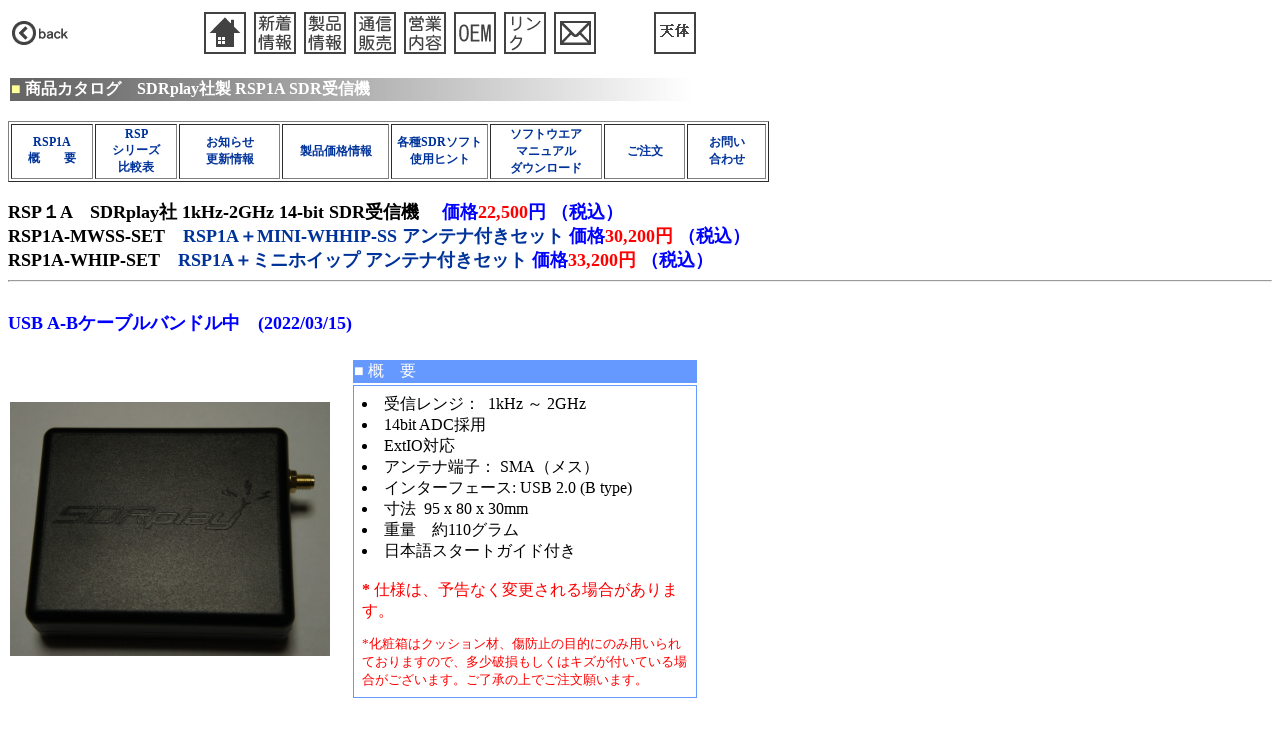

--- FILE ---
content_type: text/html
request_url: https://icas.to/sdrplay/lineup-1a.htm
body_size: 4348
content:
<html>
<head>
<title>SDRplay RSP1A SDR受信機</title>
<meta http-equiv="Content-Type" content="text/html; charset=shift_jis">
<link rel="stylesheet" href="../lineup/icas.css">
<style type="text/css">
<!--
body,td,th {
	font-family: MeiryoKe_UIGothic;
	font-size: 12pt;
}
.style169 {color: #0000FF; font-weight: bold; }
.style2 {font-size: 18px}
.style4 {font-size: 16}
.style6 {color: #FF0000}
.style128 {font-size: 12px}
.style29 {color: #FF0000; font-weight: bold; }
.style12 {color: #990000}
.style18 {	font-size: 16pt;
	font-weight: bold;
	color: #FF0000;
}
.style3 {	font-size: 12pt;
	font-weight: bold;
	color: #0000FF;
}
.style7 {color: #0000FF}
.style9 {color: #FF6600; font-weight: bold; }
.style172 {
	font-size: 24px;
	color: #0000FF;
	font-weight: bold;
}
.style173 {font-size: 16pt}
.style174 {font-size: 16pt; color: #990000; }
.style176 {color: #000000; font-weight: bold; }
.style178 {
	font-size: 18px;
	color: #0000FF;
	font-weight: bold;
}
.style184 {color: #000000}
-->
</style>
</head>

<body bgcolor="#FFFFFF">
<table width="696" border="0" cellpadding="0" cellspacing="0">
  <tr> 
    <td><a href="javascript:history.back()"><img src="../img/back.gif" width="64" height="32" name="back" alt="戻る" border="0"></a><img src="../img/blank.gif" width="64" height="32"><img src="../img/blank.gif" width="64" height="32"></td>
    <td width="504"><a href="../index.htm"><img src="../img/home.gif" width="50" height="50" border="0" name="home" alt="ホーム"></a><a href="../news.htm"><img src="../img/what.gif" width="50" height="50" border="0" name="what" alt="新着情報"></a><a href="../lineup.htm"><img src="../img/lineup.gif" width="50" height="50" border="0" name="lineup" alt="製品情報"></a><a href="../order.htm"><img src="../img/sale.gif" width="50" height="50" border="0" name="sale" alt="通信販売"></a><a href="../about.htm"><img src="../img/about.gif" width="50" height="50" border="0" name="about" alt="営業内容"></a><a href="../oem.htm"><img src="../img/oem.gif" width="50" height="50" border="0" name="oem" alt="OEM"></a><a href="../link.htm"><img src="../img/link.gif" width="50" height="50" border="0" name="link" alt="リンク"></a><a href="mailto:webmaster@icas.to"><img src="../img/mail.gif" width="50" height="50" border="0" name="mail" alt="メール"></a><img src="../img/blank2.gif" width="50" height="50"><a href="../space/index.htm"><img src="../img/space.gif" width="50" height="50" name="天体" alt="天体" border="0"></a></td>
  </tr>
</table>
<br>
<table width="696" border="0">
  <tr>
    <td background="../img/bar_gl.gif">
      <p class="p1"><font color="#FFFF99">■</font><font color="White"> <b>商品カタログ　<font color="White"><b>SDRplay社製 RSP1A SDR受信機 </b></font></b></font><b><b></b></b></p></td>
  </tr>
</table>
<br>
<table width="761" border="1">
  <tr>
    <th width="78" scope="col"><a href="https://icas.to/lineup/rsp1a.htm" class="style128">RSP1A<br>
      概　　要</a></th>
    <th width="78" scope="col"><a href="https://icas.to/lineup/rsp.htm" class="style128">RSP<br>
      シリーズ<br>
      比較表</a></th>
    <th width="97" scope="col"><a href="https://icas.to/sdrplay/info.htm" class="style128">お知らせ<br>
      更新情報</a></th>
    <th width="103" scope="col"><a href="https://icas.to/sdrplay/lineup-1a.htm" class="style128"> 製品価格情報</a></th>
    <th width="93" scope="col"><a href="https://icas.to/sdrplay/link-1a.htm" class="style128">各種SDRソフト<br>
      使用ヒント </a></th>
    <th width="108" scope="col"><a href="https://icas.to/sdrplay/download-1a.htm" class="style128">ソフトウエア<br>
      マニュアル<br>
      ダウンロード</a></th>
    <th width="77" scope="col"><a href="https://icas.to/sdrplay/order-sdrplay.htm" class="style128">ご注文 </a></th>
    <th width="75" scope="col"><a href="https://icas.to/sdrplay/inquiry.htm" class="style128">お問い<br>
      合わせ</a></th>
  </tr>
</table>
<strong><span class="style6"><br>
</span></strong> <span class="style178"><span class="style184">
RSP１A　SDRplay社 1kHz-2GHz 14-bit SDR受信機</span>　 価格<span class="style6">22,500</span>円 （税込）<br>
<span class="style6"><span class="style184">RSP1A-MWSS-SET　<a href="../lineup/rsp1a-mwss-set.htm">RSP1A＋MINI-WHHIP-SS アンテナ付きセット</a> </span><span class="style7">価格</span>30,200円 <span class="style7">（税込）</span><br>
<span class="style184">RSP1A-WHIP-SET　<a href="https://icas.to/lineup/rsp1a-whip-set.htm">RSP1A＋ミニホイップ アンテナ付きセット</a> </span><span class="style7">価格</span>33,200円 <span class="style7">（税込）</span><br>
</span></span>
<hr>

<span class="style178"><span class="style6"><span class="style7"><br>
USB A-Bケーブルバンドル中　(2022/03/15)<br>
</span><br>
</span></span>
<table width="693" border="0" cellpadding="0">
  <tr>
    <td width="339" height="212"><img src="img/rsp1-1.png" width="320" height="254"></td>
    <td width="348">
      <table border="0" height="240" width="100%">
        <tr bgcolor="#6699FF">
          <td height="12"><font color="White">■ 概　要</font></td>
        </tr>
        <tr bgcolor="#6699FF">
          <td>
            <table width="100%" border="0" height="220" bgcolor="#FFFFFF" cellpadding="8" cellspacing="0">
              <tr valign="top">
                <td height="266">
                  <li>受信レンジ：&nbsp; 1kHz ～ 2GHz
                  <li>14bit ADC採用                  
                  <li>ExtIO対応                                    <li>アンテナ端子： SMA（メス）
                  <li>インターフェース: USB 2.0 (B type)
                  <li>寸法&nbsp; 95 x 80 x 30mm
                  <li>重量　約110グラム
                  <li>日本語スタートガイド付き <br>
                    <span class="style29"><br>
                  *</span> <span class="style6">仕様は、予告なく変更される場合があります。
                    </span><br>
                                            <p class="style6">*化粧箱はクッション材、傷防止の目的にのみ用いられておりますので、多少破損もしくはキズが付いている場合がございます。ご了承の上でご注文願います。</p>
                
                </td>
              </tr>
          </table></td>
        </tr>
    </table></td>
  </tr>
</table>
<p class="style4">  <br>
  <span class="style169">附属品：</span><br>
  ●本体<br>
  ●日本語版スタートガイド<br>
  <br>
  <br>
  <span class="style169">必要動作環境</span><br>
●Windows 7, 8.0, 8.1, 10  (<span class="style29">Core i3以上、4GB RAM以上を推奨</span>） <br> 
●SDRuno及びExtIO対応SDRソフトウェア (HDSDR、SDR-Console等）<br>
  ●USB2.0/3.0ポートの空き一つ<br>
  ●外部アンテナ+同軸ケーブル (SMAオスが付いているか、SMAオスへの変換アダプタが必要）<br>
  <br>
</p>
<hr>
<p class="style172">オプション</p>
<span class="style12"><span class="style11  style173"><strong>オールインワン　SWL開局セット</strong><br>
</span></span>
<table width="712" border="1">
  <tr>
    <td><a href="../lineup/rsp1a-mwss-set.htm"><img src="../mini-whip-ss/mwss-set-s.png" width="80" height="56" border="0"></a></td>
    <td><div align="left" class="style3"><span class="style7"><a href="../lineup/rsp1a-mwss-set.htm">RSP1A-MWSS-SET<br>
    </a></span><a href="https://icas.to/lineup/rsp1a-mwl-set.htm"><span class="style9"><span class="style176">お手軽オールインワン開局セット</span></span></a></div></td>
    <td class="style6"><div align="center"></div></td>
  </tr>
  <tr>
    <td width="80"><a href="https://icas.to/lineup/rsp1a-whip-set.htm"><img src="img/rsp1a-s.png" width="80" height="64" border="0"></a></td>
    <td width="410"><div align="left" class="style3"><span class="style7"><a href="https://icas.to/lineup/rsp1a-whip-set.htm">RSP1A-WHIP-SET<br>
    </a></span><a href="https://icas.to/lineup/rsp1-whip-set.htm"><span class="style9"><span class="style176">RSP1A SWL開局セット</span></span></a></div></td>
    <td width="200" class="style6"><div align="center"></div></td>
  </tr>
</table>
<span class="style12"><span class="style11  style173"><strong><strong><br>
<br>
フィルター製品</strong><br>
</strong></span></span>
<table width="712" border="1">
  <tr>
    <td width="80"><a href="https://icas.to/lineup/ihpf-1r8.htm"><img src="../ihpf-1r8/img/ihpf-1r8-s.png" width="80" height="35" border="0"></a></td>
    <td width="410"><div align="left" class="style3"><span class="style7"><a href="https://icas.to/lineup/ihpf-1r8.htm">IHPF-1R8　HF帯（1.8-30MHz）用ハイパスフィルター<br>
    </a></span><a href="https://icas.to/lineup/isplt.htm"><span class="style9"><span class="style176">1400kHz-1600kHz間の減衰を特別強化しています</span></span></a></div></td>
    <td width="200" class="style6"><strong>新発売！</strong></td>
  </tr>
</table>
<br>
<br>
<span class="style12"><span class="style11  style173"><strong><strong>スプリッター単体/ケーブルセット品</strong><br>
</strong></span></span>
<table width="712" border="1">
  <tr>
    <td width="80"><a href="https://icas.to/lineup/isplt.htm"><img src="../isplt/img/isplt-s.png" width="80" height="58" border="0"></a></td>
    <td width="410"><div align="left" class="style3"><span class="style7"><a href="https://icas.to/lineup/isplt.htm">ISPLT-ALONE, ISPLTセットシリーズ<br>
    </a></span><a href="https://icas.to/lineup/isplt.htm"><span class="style9"><span class="style176">１：２ 100kHz-30MHz 受信専用アンテナ・スプリッター</span></span></a></div></td>
    <td width="200" class="style6"><strong>新発売！</strong></td>
  </tr>
</table>
<br>
<br>
<span class="style12"><span class="style11  style173"><strong>パンアダプター用タッピング基板</strong><br>
</span></span>
<table width="712" border="1">
  <tr>
    <td width="80"><a href="https://icas.to/lineup/pat.htm"><img src="https://icas.to/PAT/pat-board-s.png" width="80" height="50" border="0"></a></td>
    <td width="410"><div align="left" class="style3"><span class="style7"><a href="https://icas.to/lineup/pat.htm">PAT-xxM シリーズ<br>
    </a></span><a href="https://icas.to/lineup/pat.htm"><span class="style9"><span class="style176">G4HUPデザイン - パンアダプター用タッピング基板</span></span></a></div></td>
    <td width="200" class="style6"><div align="center" class="style173"><strong>販売再開しました！</strong></div></td>
  </tr>
</table>
<br>
<span class="style12"><span class="style11  style173"><br>
<strong>アンテナ</strong><br>
</span></span>
<table width="712" border="1">
  <tr>
    <td width="80"><a href="https://icas.to/lineup/mini-whip-lite.htm"><img src="../mini-whip-ss/mini-whip-ss-1s.png" width="80" height="52" border="0"></a></td>
    <td width="410"><div align="left" class="style3"><span class="style7"><a href="https://icas.to/lineup/mini-whip-ss.htm">MINI-WHIP-SS アクティブアンテナ<br>
    </a></span><a href="https://icas.to/lineup/mini-whip-ss.htm"><span class="style9"><span class="style176">RSPのBias-T電源で動作します。広帯域超ミニサイズ受信専用アンテナ</span></span></a></div></td>
    <td width="200" class="style6"><strong>新発売！<br>
    3.5MHz～50MHｚ</strong></td>
  </tr>
  <tr>
    <td><a href="https://icas.to/lineup/mini-whip.htm"><img src="/mini-whip/miniwhip-s.jpg" width="80" height="66" border="0"></a></td>
    <td><div align="left" class="style3"><span class="style7"><a href="https://icas.to/lineup/mini-whip.htm">MINI-WHIPアンテナ<br>
    </a></span><a href="https://icas.to/lineup/mini-whip.htm"><span class="style9"><span class="style176">広帯域超ミニサイズ受信専用アンテナ</span></span></a></div></td>
    <td class="style6">２０ｋHz～30MHzまでの広帯域を実現</td>
  </tr>
  <tr>
    <td><a href="https://icas.to/lineup/a154-lband-ant.htm"><img src="../a154-lband/a154-lband-s.png" width="80" height="60" border="0"></a></td>
    <td><div align="left" class="style3"><span class="style7"><a href="https://icas.to/lineup/a154-lband-ant.htm">L-Bandアクティブアンテナ<br>
    </a></span><a href="https://icas.to/lineup/a154-lband-ant.htm"><span class="style9"><span class="style176">Inmarsat Aero受信に特化したアクティブアンテナ</span></span></a></div></td>
    <td class="style6">&nbsp;</td>
  </tr>
</table>
<br>
<span class="style12"><span class="style11  style173"><br>
<strong>測定用アクセサリー</strong></span></span><br>
<table width="712" border="1">
  <tr>
    <td><a href="https://icas.to/lineup/ing-src.htm"><img src="measure/img/ing-src-1-s.png" width="80" height="60" border="0"></a></td>
    <td><div align="left" class="style3"><span class="style7"><a href="https://icas.to/lineup/ing-src.htm">ING-SRC ノイズ発生器<br>
    </a></span><a href="https://icas.to/lineup/ing-src.htm"><span class="style9"><span class="style176">広帯域ノイズ発生器 400kHz - 2GHz</span></span></a></div></td>
    <td class="style6"><strong>新発売！</strong></td>
  </tr>
  <tr>
    <td width="80"><a href="https://icas.to/lineup/ivswr-brdg.htm"><img src="measure/img/ivswr-brgd-1-s.png" width="80" height="60" border="0"></a></td>
    <td width="410"><div align="left" class="style3"><span class="style7"><a href="https://icas.to/lineup/ivswr-brdg.htm">IVSWR-BRDG　VSWRブリッジ<br>
    </a></span><a href="https://icas.to/lineup/ivswr-brdg.htm"><span class="style9"><span class="style176">広帯域VSWRブリッジ　100kHz - 1.5GHz</span></span></a></div></td>
    <td width="200" class="style6"><strong>新発売！</strong></td>
  </tr>
</table>
<br>
<br>
<strong><br>
<span class="style12"><span class="p2  style11">各種フィルター</span></span></strong><span class="style12"><span class="p2  style11"><br>
</span></span>
<table width="712" border="1">
  <tr>
    <td width="80"><a href="https://icas.to/lineup/bpf-air-noaa.htm"><img src="../bpf-air-noaa/img/bpf-air-noaa-s.png" width="80" height="60" border="0"></a></td>
    <td width="410" class="style3"><span class="style7"><a href="https://icas.to/lineup/bpf-air-noaa.htm">BPF-AIR-NOAA<br>
    </a></span><a href="https://icas.to/lineup/bpf-air-noaa.htm"><span class="style9"><span class="style176">エアバンド(118MHz-136MHz), 137MHz帯受信専用BPF (バンドパスフィルター） 　</span></span></a></td>
    <td width="200"><p align="left" class="style18"><span class="style6"><strong>新発売！</strong></span></p></td>
  </tr>
</table>
<strong><br>
<br>
<span class="style12"><span class="p2  style11">変換アダプタ、同軸ケーブル</span></span></strong><span class="style12"><span class="p2  style11"><br>
</span></span><table width="712" border="1">
  <tr>
    <td width="80"><a href="https://icas.to/lineup/bncm-smaf-cbl.htm"><img src="../sdrplay/img/bncm-smaf-cable-s.png" width="80" height="53" border="0"></a></td>
    <td width="410" class="style3"><span class="style7"><a href="https://icas.to/lineup/bncm-smaf-cbl.htm">BNCM-SMAF-CBL<br>
    </a></span><a href="https://icas.to/lineup/bncm-smaf-cbl.htm"><span class="style9"><span class="style176">BNC（オス）-SMA(メス）変換アダプタ + SMA(オス）両端付き同軸ケーブル 50cm 　セット　</span></span></a></td>
    <td width="200"><p align="center" class="style18">&nbsp;</p></td>
  </tr>
  <tr>
    <td><a href="https://icas.to/lineup/rcam-smam-cbl.htm"><img src="../lineup/img/rcam-smam-s.png" width="80" height="60" border="0"></a></td>
    <td class="style3"><span class="style7"><a href="https://icas.to/lineup/rcam-smam-cbl.htm">RCAM-SMAM-CBL<br>
    </a></span><a href="https://icas.to/lineup/rcam-smam-cbl.htm"><span class="style9"><span class="style176">RCA（オス）-BNC(メス） + BNC(オス）-SMA(メス） + SMA(メス）両端付き同軸ケーブル 50cm　セット　</span></span></a></td>
    <td><p align="center" class="style18">&nbsp;</p></td>
  </tr>
  <tr>
    <td><a href="https://icas.to/lineup/mf-smaf-cblii.htm"><img src="img/mf-smaf-cblii-s.jpg" width="80" height="53" border="0"></a></td>
    <td class="style3"><span class="style7"><a href="https://icas.to/lineup/mf-smaf-cblii.htm">MF-SMAF-CBLII<br>
    </a></span><a href="https://icas.to/lineup/mf-smaf-cblii.htm"><span class="style9"><span class="style176">M型（メス）-SMA(メス）変換アダプタ　+ SMA(オス）両端付き同軸ケーブル 50cm 　セット</span></span></a></td>
    <td><p align="center" class="style18">&nbsp;</p></td>
  </tr>
</table>
<p class="style174">&nbsp;</p>
<p class="style4"><br>
        <span class="style169">ご注文は、こちらから</span>　<a href="https://icas.to/sdrplay/order-sdrplay.htm" class="style6"><strong>（クリック）</strong></a></p>
<p class="style2"><a href="javascript:history.back()"><img src="../img/back.gif" width="64" height="32" name="back" alt="戻る" border="0"></a><br>
      <br>
      <br>
</p>
<hr noshade size="1">
<div align="center" class="p-1"> <font color="#999999" face="Arial"><b>Copyright 
  (C) 2015 ICAS Enterprises. All rights reserved.</b></font></div>
    
</body>
</html>


--- FILE ---
content_type: text/css
request_url: https://icas.to/lineup/icas.css
body_size: 777
content:
body {  font-size: 10pt; font-family: "ＭＳ Ｐゴシック", "Osaka"}
div {  font-size: 10pt; font-family: "ＭＳ Ｐゴシック", "Osaka"}
p {  font-size: 10pt; font-family: "ＭＳ Ｐゴシック", "Osaka"}
table {  font-size: 10pt; font-family: "ＭＳ Ｐゴシック", "Osaka"}
dl {  font-size: 10pt; font-family: "ＭＳ Ｐゴシック", "Osaka"}
ul {  font-size: 10pt; font-family: "ＭＳ Ｐゴシック", "Osaka"}
ol {  font-size: 10pt; font-family: "ＭＳ Ｐゴシック", "Osaka"}
a:link {  color: #003399; text-decoration: none}
a:visited {  color: #003399; text-decoration: none}
a:hover {  color: #33CCFF; text-decoration: underline}
.p1 {  font-size: 12pt; font-family: "ＭＳ Ｐゴシック", "Osaka"}
.p2 {  font-size: 16pt; font-family: "ＭＳ Ｐゴシック", "Osaka"}
.p3 {  font-size: 20pt; font-family: "ＭＳ Ｐゴシック", "Osaka"}
.p-1 {  font-size: 9pt; font-family: "ＭＳ Ｐゴシック", "Osaka"}
